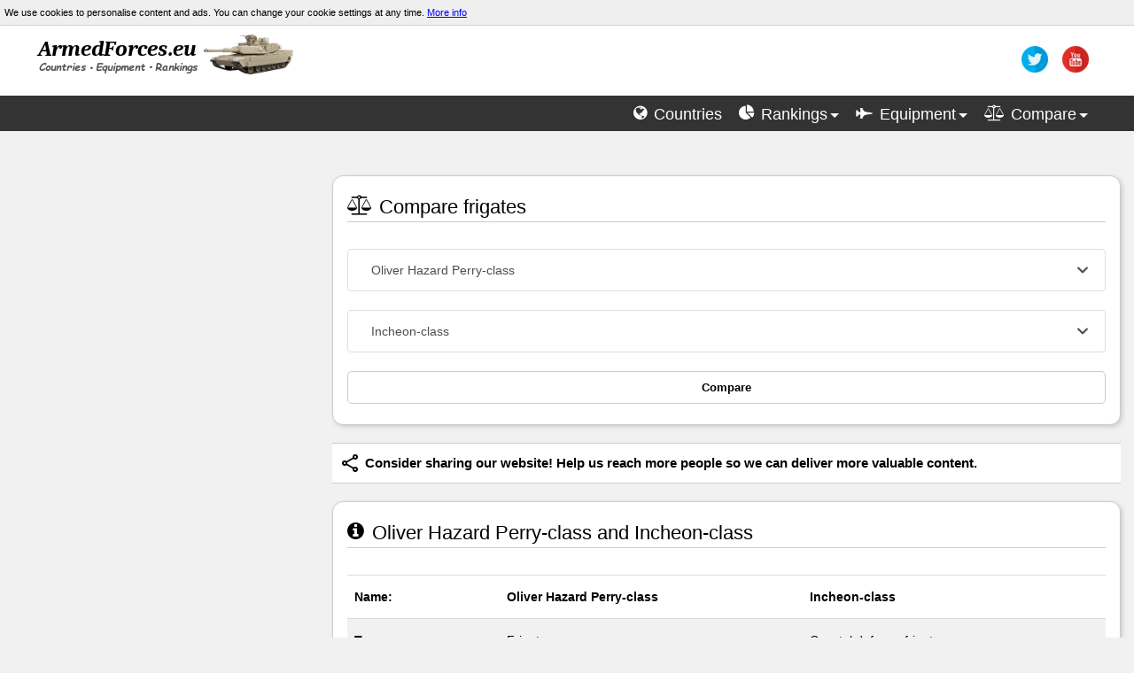

--- FILE ---
content_type: text/html; charset=utf-8
request_url: https://armedforces.eu/compare/frigates_Oliver_Hazard_Perry-class_vs_Incheon-class
body_size: 10451
content:
<!DOCTYPE html>

<html lang="en" xmlns="http://www.w3.org/1999/xhtml" prefix="og: http://ogp.me/ns#">
<head>
    <meta http-equiv="Content-Type" content="text/html; charset=UTF-8" />
    <title>Oliver Hazard Perry-class vs Incheon-class | Comparison frigates specifications</title>
    <link rel="Shortcut icon" href="/Images/icon/war-tank.png" />
    <meta name="viewport" content="width=device-width, initial-scale=1.0" />
    <meta name="twitter:card" content="summary_large_image" />
    <meta name="twitter:site" content="@armedforceseu" />
    <meta property="og:title" content="Oliver Hazard Perry-class vs Incheon-class | Comparison frigates specifications" />
    <meta property="og:type" content="website" />
    <meta property="og:url" content="https://armedforces.eu/compare/frigates_Oliver_Hazard_Perry-class_vs_Incheon-class" />
    <meta property="og:image" content="https://armedforces.eu/Images/armedforces.jpg" />
    <meta property="og:site_name" content="ArmedForces" />
    <meta property="og:description" />

    <meta name="description" content="Here you can compare specifications, production year, cost and pictures navy ships." />
    <meta name="keywords" content="ArmedForces, military, armed, forces, power, strength, compare, tank, jet, army, navy, war, weapon, aircraft, ship, battle, conflict, warfare" />

    <link href="/bundle/css?v=YmmrADtiLJOzkqtzzHUwveSEc1tRQanvGMJ_v_eQFTc1" rel="stylesheet"/>

    <link rel="stylesheet" href="/Content/slimselect.css" media="all">

    <style>
        /*div[dir="ltr"] {
            width: auto !important;
        }

        .adslot_2 {
            display: block;
            width: 300px;
            height: 250px;
            margin: auto;
            margin-bottom: 30px
        }

        .map-grid {
            display: grid;
            grid-template-columns: 1fr 1fr;
            column-gap: 50px;
            grid-row-gap: 40px;
            position: absolute;
            top: 20px;
            z-index: 9
        }

        .show-map {
            cursor: pointer;
            text-align: center;
            z-index: 9;
            margin: 0;
            grid-column: 1/3
        }

            .show-map .btn {
                font-weight: 600;
            }

        .map-grid img {
            width: 50%;
            z-index: 9;
            margin: auto;
        }

        .map-grid h2 {
            grid-column: 1/3;
            text-align: center;
            border: none;
            font-size: 34px;
            text-shadow: 2px 2px #000;
            font-weight: 600;
            color: #ccc;
        }

        .ModalDropDown {
            background-color: #fff;
            border: 1px solid #ccc;
            line-height: 30px;
            height: 30px;
            display: inline-block;
            padding: 4px 6px;
            margin-bottom: 9px;
            color: #555;
            -webkit-border-radius: 3px;
            -moz-border-radius: 3px;
            border-radius: 3px;
            width: 100%;
        }

        .compare {
            display: grid;
            grid-template-columns: 1fr 1fr;
            grid-column-gap: 10px;
        }

        .myTooltip:before, .myTooltip:after {
            visibility: visible;
            opacity: 1;
        }

        @media (min-width:979px) {
            .adslot_2 {
                width: 300px;
                height: 600px;
            }
        }

        @media (max-width:1184px) {
            .map-grid {
                grid-row-gap: 20px;
                top: 10px;
            }

                .map-grid h2 {
                    font-size: 28px;
                }
        }

        @media (max-width:570px) {
            .map-grid {
                grid-row-gap: 5px;
                top: 10px;
            }

                .map-grid h2 {
                    font-size: 18px;
                }

                .map-grid img {
                    width: 40%;
                    z-index: 9;
                    margin: auto;
                }
        }

        i.hide {
            color: #808080
        }

        table.spec {
            margin-bottom: 2rem;
        }

        .spec tr:hover td {
            background-color: #ccc !important;
        }

        .spec td a {
            text-decoration: none;
            font-weight: 600
        }

        .more-button {
            cursor: pointer;
            font-size: 16px;
            text-align: center;
            font-weight: 600;
        }

        .more-wrap {
            text-align: center;
        }

        .compare-images {
            display: grid;
            grid-template-columns: 1fr 1fr;
            column-gap: 10px;
            align-items: center;
            justify-items: center;
            overflow: hidden;
        }
        .image-compare:first-child {
            animation: 1s ease-in 1s moveInRight;
            animation-fill-mode: backwards;
        }

        .image-compare:nth-child(2) {
            animation: 1s ease-in 1s moveInLeft;
            animation-fill-mode: backwards;
        }

        .image-compare {
            width: 100%;
            height: 100%;
            filter: grayscale(80%);
            object-fit: cover;
            border-radius: 1rem;
            max-width: 320px;
            aspect-ratio: 3 / 2;
        }

            .image-compare:hover {
                filter: grayscale(0);
            }

            .chart-header {
                margin: 2rem 0;
            }
            .chart-header:first-child{
                margin-top:0;
            }
        .chart-header h3 {
            font-size: 20px;
        }

        .chart-header-icon {
            margin: 5px 0 15px 0;
            font-size: 20px;
            display: block;
        }

        .render_body {
            max-width: 1200px !important;
            margin: auto;
        }
        .select-compare {
            width: 100%;
            padding: 1rem;
            margin-bottom:1.5rem;
        }
        .canvas-wrap {
            height: 80px;
            display: inline;
        }
        .Dimensions-chart {
            display: inline;
            max-height:500px;
        }
        .image_title {
            margin-bottom:1rem;
            font-size:1.25rem;
        }
        #chart {
            margin-bottom:2rem;
        }
        @keyframes moveInLeft {
            0% {
                opacity: 0;
                transform: translateX(450px);
            }

            100% {
                opacity: 1;
                transform: translate(0);
            }
        }

        @keyframes moveInRight {
            0% {
                opacity: 0;
                transform: translateX(-450px);
            }

            100% {
                opacity: 1;
                transform: translate(0);
            }
        }*/

        div[dir="ltr"]{width:auto!important}.adslot_2{display:block;width:300px;height:250px;margin:auto;margin-bottom:30px}.map-grid{display:grid;grid-template-columns:1fr 1fr;column-gap:50px;grid-row-gap:40px;position:absolute;top:20px;z-index:9}.show-map{cursor:pointer;text-align:center;z-index:9;margin:0;grid-column:1/3}.show-map .btn{font-weight:600}.map-grid img{width:50%;z-index:9;margin:auto}.map-grid h2{grid-column:1/3;text-align:center;border:none;font-size:34px;text-shadow:2px 2px #000;font-weight:600;color:#ccc}.ModalDropDown{background-color:#fff;border:1px solid #ccc;line-height:30px;height:30px;display:inline-block;padding:4px 6px;margin-bottom:9px;color:#555;-webkit-border-radius:3px;-moz-border-radius:3px;border-radius:3px;width:100%}.compare{display:grid;grid-template-columns:1fr 1fr;grid-column-gap:10px}.myTooltip:before,.myTooltip:after{visibility:visible;opacity:1}@media (min-width:979px){.adslot_2{width:300px;height:600px}}@media (max-width:1184px){.map-grid{grid-row-gap:20px;top:10px}.map-grid h2{font-size:28px}}@media (max-width:570px){.map-grid{grid-row-gap:5px;top:10px}.map-grid h2{font-size:18px}.map-grid img{width:40%;z-index:9;margin:auto}}i.hide{color:gray}table.spec{margin-bottom:2rem}.spec tr:hover td{background-color:#ccc!important}.spec td a{text-decoration:none;font-weight:600}.more-button{cursor:pointer;font-size:16px;text-align:center;font-weight:600}.more-wrap{text-align:center}.compare-images{display:grid;grid-template-columns:1fr 1fr;column-gap:10px;align-items:center;justify-items:center;overflow:hidden}.image-compare:first-child{animation:1s ease-in 1s moveInRight;animation-fill-mode:backwards}.image-compare:nth-child(2){animation:1s ease-in 1s moveInLeft;animation-fill-mode:backwards}.image-compare{width:100%;height:100%;filter:grayscale(80%);object-fit:cover;border-radius:1rem;max-width:320px;aspect-ratio:3 / 2}.image-compare:hover{filter:grayscale(0)}.chart-header{margin:2rem 0}.chart-header:first-child{margin-top:0}.chart-header h3{font-size:20px}.chart-header-icon{margin:5px 0 15px 0;font-size:20px;display:block}.render_body{max-width:1200px!important;margin:auto}.select-compare{width:100%;padding:1rem;margin-bottom:1.5rem}.canvas-wrap{height:80px;display:inline}.Dimensions-chart{display:inline;max-height:500px}.image_title{margin-bottom:1rem;font-size:1.25rem}#chart{margin-bottom:2rem}@keyframes moveInLeft{0%{opacity:0;transform:translateX(450px)}100%{opacity:1;transform:translate(0)}}@keyframes moveInRight{0%{opacity:0;transform:translateX(-450px)}100%{opacity:1;transform:translate(0)}}
    </style>
    
    <script defer type="text/javascript" src="/bundle/js?v=HDJvMwtqQqfRNQF72UR5aiUOCUU01e7NVAAag3QUjTE1"></script>
    <script defer type="text/javascript" src="/scripts2/slimselect.min.js"></script>
    
    <script defer type="text/javascript" src="/scripts2/compare.vehicle-2.0.js"></script>

<script async src="//pagead2.googlesyndication.com/pagead/js/adsbygoogle.js"></script>
<script>
    (adsbygoogle = window.adsbygoogle || []).push({
        google_ad_client: "ca-pub-6091150537768694",
        enable_page_level_ads: true
    });
</script>
</head>
<body>
    <header class="main">
        <div class="cookie-info">
            <span>We use cookies to personalise content and ads. You can change your cookie settings at any time. <a href="/privacypolicy" target="_blank">More info</a></span>
        </div>

        <div class="collapse navbar-collapse" style="        height: auto;
        background-color: #fff;
">
            <div class="logo-wrap">
                <div class="logo_image" style=""><a href="/"><img src="/Images/logo/logo2.webp" width="300" height="55" alt="ArmedForces.eu" /></a></div>
                <div id="social" style="">
                    <ul class="social" style="">
                        <li><a class="bar_text" href="https://twitter.com/armedforceseu" rel="nofollow" title="twitter"><img class="bar_img" alt="twitter" src="/Images/social/twitter.webp" width="30" height="30" /></a></li>
                        <li><a class="bar_text" href="https://www.youtube.com/channel/UCSURhYYNj043oAGl7GR9iew" rel="nofollow" title="youtube"><img alt="youtube" class="bar_img" src="/Images/social/utube.webp" width="30" height="30" /></a></li>
                    </ul>
                </div>
            </div>

            <nav>
                <div id="head">
                    <ul class="top_nav">
                        <li><a class="bar_text" href="/countries" title="List of armed forces"><i class="fa fa-globe"></i> <span>Countries</span></a></li>
                        <li><span id="rankings_nav" class="bar_text" title="Rankings" onclick="open_menu('rankings')"><i class="fa fa-pie-chart"></i> <span>Rankings</span><b class="caret_nav"></b></span></li>
                        <li><span id="equipment_nav" class="bar_text" title="Military equipment" onclick="open_menu('equipment')"><i class="fa fa-fighter-jet"></i> <span>Equipment</span><b class="caret_nav"></b></span></li>
                        <li><span id="compare_nav" class="bar_text" title="Compare" onclick="open_menu('compare')"><i class="fa fa-balance-scale"></i> <span>Compare</span><b class="caret_nav"></b></span></li>
                    </ul>
                </div>

                <div class="menu-wrap" style="background:#555">
                    <div id="rankings" style=" display: none">
                        <div class="span3 footer-col">
                            <h5>Finances</h5>
                            <ul class="" style="font-size:14px">
                                <li><a href="/budget/ranking_military_Budget">Budget</a></li>
                                <li><a href="/budget/ranking_percent_gross_domestic_product">Percent of GDP</a></li>
                            </ul>
                            <h5>Manpower</h5>
                            <ul class="" style="font-size:14px">
                                <li><a href="/manpower/ranking_available_for_military">Available for military</a></li>
                                <li><a href="/manpower/ranking_active_personnel">Active personnel</a></li>
                                <li><a href="/manpower/ranking_reserve_personnel">Reserve personnel</a></li>
                            </ul>
                        </div>

                        <div class="span3 footer-col">
                            <h5>Land Forces</h5>
                            <ul class="" style="font-size: 14px
    ">
                                <li><a href="/land_forces/ranking_tanks">Tanks</a></li>
                                <li><a href="/land_forces/ranking_AFV">AFV</a></li>
                                <li><a href="/land_forces/ranking_artillery">Artillery</a></li>
                                <li><a href="/land_forces/ranking_self_propelled_artillery">Self-propelled artillery</a></li>
                                <li><a href="/land_forces/ranking_rocket_artillery">Rocket artillery</a></li>
                            </ul>
                        </div>

                        <div class="span3 footer-col">
                            <h5>Air Forces</h5>
                            <ul class="" style="font-size: 14px">
                                <li><a href="/air_forces/ranking_aircraft">Total aircraft</a></li>
                                <li><a href="/air_forces/ranking_fighter">Fighter aircraft</a></li>
                                <li><a href="/air_forces/ranking_multirole">Multirole combat aircraft</a></li>
                                <li><a href="/air_forces/ranking_attack_aircraft">Attack aircraft</a></li>
                                <li><a href="/air_forces/ranking_helicopters">Helicopters</a></li>
                                <li><a href="/air_forces/ranking_drones">Drones</a></li>
                            </ul>
                        </div>

                        <div class="span3 footer-col">
                            <h5>Navy</h5>
                            <ul class="" style="font-size:14px">
                                <li><a href="/navy/ranking_ships">Total naval</a></li>
                                <li><a href="/navy/ranking_aircraft_carriers">Aircraft carriers</a></li>
                                <li><a href="/navy/ranking_frigates">Frigates</a></li>
                                <li><a href="/navy/ranking_corvettes">Corvettes</a></li>
                                <li><a href="/navy/ranking_destroyers">Destroyers</a></li>
                                <li><a href="/navy/ranking_submarines">Submarines</a></li>
                            </ul>
                        </div>

                    </div>

                    <div id="equipment" style="display:none">

                        <div class="span4 footer-col">
                            <h5>Land Forces</h5>
                            <ul class="" style="font-size:14px">
                                <li><a href="/land_forces/tanks">Tanks</a></li>
                                <li><a href="/land_forces/afv">AFV</a></li>
                                <li><a href="/land_forces/self_propelled_artillery">Self-propelled artillery</a></li>
                                <li><a href="/land_forces/rocket_artillery">Rocket artillery</a></li>
                            </ul>
                        </div>

                        <div class="span4 footer-col">
                            <h5>Air Forces</h5>
                            <ul class="" style="font-size:14px">
                                <li><a href="/air_forces/fighter">Fighter aircraft</a></li>
                                <li><a href="/air_forces/multirole">Multirole combat aircraft</a></li>
                                <li><a href="/air_forces/attack">Attack aircraft</a></li>
                                <li><a href="/air_forces/helicopter">Helicopters</a></li>
                                <li><a href="/air_forces/drone">Combat drones</a></li>
                            </ul>
                        </div>

                        <div class="span4 footer-col">
                            <h5>Navy</h5>
                            <ul class="" style="font-size:14px">
                                <li><a href="/navy/aircraftcarrier">Aircraft carriers</a></li>
                                <li><a href="/navy/frigate">Frigates</a></li>
                                <li><a href="/navy/corvette">Corvettes</a></li>
                                <li><a href="/navy/destroyer">Destroyers</a></li>
                                <li><a href="/navy/submarine">Submarines</a></li>
                            </ul>
                        </div>

                    </div>

                    <div id="compare" style="display:none">
                        <div class="span3 footer-col">
                            <h5>Armed Forces</h5>
                            <ul class="" style="font-size:14px">
                                <li><a href="/compare/country">Countries and coalitions army</a></li>
                                <li><a href="/compare/custom_alliances">Alliance builder</a></li>
                            </ul>
                        </div>

                        <div class="span3 footer-col">
                            <h5>Land Forces</h5>
                            <ul class="" style="font-size:14px">
                                <li><a href="tanks">Tanks</a></li>
                                <li><a href="armored_fighting_vehicles">Armored fighting vehicles</a></li>
                                <li><a href="self-propelled_artillery">Self-propelled artillery</a></li>
                                <li><a href="rocket_artillery">Rocket artillery</a></li>
                            </ul>
                        </div>

                        <div class="span3 footer-col">
                            <h5>Air Forces</h5>
                            <ul class="" style="font-size:14px">
                                <li><a href="fighter_aircraft">Fighter aircraft</a></li>
                                <li><a href="multirole_aircraft">Multirole combat aircraft</a></li>
                                <li><a href="attack_bomber_aircraft">Attack aircraft</a></li>
                                <li><a href="helicopters">Helicopters</a></li>
                                <li><a href="drones">Combat Drones</a></li>
                            </ul>
                        </div>

                        <div class="span3 footer-col">
                            <h5>Navy</h5>
                            <ul class="" style="font-size:14px">
                                <li><a href="aircraft_carriers">Aircraft carriers</a></li>
                                <li><a href="frigates">Frigates</a></li>
                                <li><a href="corvettes">Corvettes</a></li>
                                <li><a href="destroyers">Destroyers</a></li>
                                <li><a href="submarines">Submarines</a></li>
                            </ul>
                        </div>

                    </div>
                </div>
            </nav>
        </div>
    </header>

    <div class="layout-content">
        <aside>


<script async src="//pagead2.googlesyndication.com/pagead/js/adsbygoogle.js"></script>
<!-- ArmedForcesRespLeft -->
<ins class="adsbygoogle adslot_2"
     data-ad-client="ca-pub-6091150537768694"
     data-ad-slot="8111234765"></ins>
<script>
    (adsbygoogle = window.adsbygoogle || []).push({});
</script>


<a href="https://militaryuv.com" rel="nofollow" style="text-decoration: none;">
    <div class="muv">
        <img src="/Images/logo13.webp" width="260" height="55" alt="militaryuv logo">
        <span>
            Visit the website dedicated to military drones. Here, you'll find technical data, charts and 3D visualizations.
        </span>
    </div>
</a>

            <!--Top Comparison-->
            <div id="top_comparison">
                <h5 class="title-bg">Top Comparison</h5>
                <ul class="post-category-list">
                    <li>
                        <img alt="small flag" class="flags2" loading="lazy" src="/Images/Flags/us.png" width="22" height="15" />
                        <a class="top_comparison" href="/compare/country_USA_vs_Russia">United States  vs  Russia</a>
                        <img alt="small flag" style="float:right" class="flags2" loading="lazy" src="/Images/Flags/ru.png" width="22" height="15" />
                    </li>
                    <li>
                        <img alt="small flag" class="flags2" loading="lazy" src="/Images/Flags/cn.png" width="22" height="15" />
                        <a class="top_comparison" href="/compare/country_China_vs_USA">China  vs  United States</a>
                        <img alt="small flag" style="float:right" class="flags2" loading="lazy" src="/Images/Flags/us.png" width="22" height="15" />
                    </li>
                    <li>
                        <img alt="small flag" class="flags2" loading="lazy" src="/Images/Flags/in.png" width="22" height="15" />
                        <a class="top_comparison" href="/compare/country_India_vs_Pakistan">India  vs  Pakistan</a>
                        <img alt="small flag" style="float:right" class="flags2" loading="lazy" src="/Images/Flags/pk.png" width="22" height="15" />
                    </li>
                    <li>
                        <img alt="small flag" class="flags2" loading="lazy" src="/Images/Flags/ir.png" width="22" height="15" />
                        <a class="top_comparison" href="/compare/country_Iran_vs_Saudi_Arabia">Iran  vs  Saudi Arabia</a>
                        <img alt="small flag" style="float:right" class="flags2" loading="lazy" src="/Images/Flags/sa.png" width="22" height="15" />
                    </li>
                    <li>
                        <img alt="small flag" class="flags2" loading="lazy" src="/Images/Flags/tr.png" width="22" height="15" />
                        <a class="top_comparison" href="/compare/country_Turkey_vs_Russia">Turkey  vs  Russia</a>
                        <img alt="small flag" style="float:right" class="flags2" loading="lazy" src="/Images/Flags/ru.png" width="22" height="15" />
                    </li>
                </ul>
            </div>

            <div style="margin-top:30px;">
                <h5 class="title-bg">Top Alliances Comparison</h5>
                <ul class="post-category-list">
                    <li>
                        <a class="top_comparison" href="/compare/country_NATO_vs_China_and_Russia">NATO vs China and Russia</a>
                    </li>
                    <li>
                        <a class="top_comparison" href="/compare/country_Israel_vs_Axis_of_Resistance">Israel vs Iran and Syria</a>
                    </li>
                    <li>
                        <a class="top_comparison" href="/compare/country_USA_vs_China_and_Russia">United States vs China and Russia</a>
                    </li>
                    <li>
                        <a class="top_comparison" href="/compare/country_NATO_vs_Russia">NATO vs Russia</a>
                    </li>
                </ul>
            </div>
        </aside>

        <main>
            




<article class="element shadow">
    <header>
        <h2><i class="fa fa-balance-scale"></i> Compare frigates</h2>
    </header>

<form action="/compare/frigates_Oliver_Hazard_Perry-class_vs_Incheon-class" method="post"><div class="content">

    <select name="select1" id="DropDown1" class="select-compare" data-id1="1">
    <optgroup label="Australia">
         <option value="11">Anzac-class</option>
    </optgroup>
    <optgroup label="Australia/USA">
         <option value="18">Adelaide-class</option>
    </optgroup>
    <optgroup label="Brazil">
         <option value="12">Niteroi-class</option>
    </optgroup>
    <optgroup label="Canada">
         <option value="16">Halifax-class</option>
    </optgroup>
    <optgroup label="China">
         <option value="4">Type 053H3 (Jiangwei II)</option>
         <option value="3">Type 054A (Jiangkai II)</option>
    </optgroup>
    <optgroup label="France">
         <option value="7">La Fayette-class</option>
    </optgroup>
    <optgroup label="France/Italy">
         <option value="10">European multi-purpose frigate</option>
    </optgroup>
    <optgroup label="Germany">
         <option value="5">Sachsen-class</option>
    </optgroup>
    <optgroup label="Germany/Turkey">
         <option value="20">Barbaros-class</option>
    </optgroup>
    <optgroup label="Iran">
         <option value="14">Moudge-class</option>
    </optgroup>
    <optgroup label="Russia">
         <option value="22">Admiral Gorshkov-class</option>
         <option value="19">Admiral Grigorovich-class</option>
         <option value="21">Gepard-class</option>
         <option value="2">Neustrashimyy-class</option>
         <option value="13">Talwar-class</option>
    </optgroup>
    <optgroup label="South Korea">
         <option value="9">Incheon-class</option>
    </optgroup>
    <optgroup label="Spain">
         <option value="8">&#193;lvaro de Baz&#225;n-class</option>
         <option value="17">Fridtjof Nansen-class</option>
    </optgroup>
    <optgroup label="United Kingdom">
         <option value="6">Duke-class</option>
         <option value="15">Tariq-class</option>
    </optgroup>
    <optgroup label="USA">
         <option value="1">Oliver Hazard Perry-class</option>
    </optgroup>
    </select>

    <select name="select2"  id="DropDown2" class="select-compare" data-id2="9">
    <optgroup label="Australia">
         <option value="11">Anzac-class</option>
    </optgroup>
    <optgroup label="Australia/USA">
         <option value="18">Adelaide-class</option>
    </optgroup>
    <optgroup label="Brazil">
         <option value="12">Niteroi-class</option>
    </optgroup>
    <optgroup label="Canada">
         <option value="16">Halifax-class</option>
    </optgroup>
    <optgroup label="China">
         <option value="4">Type 053H3 (Jiangwei II)</option>
         <option value="3">Type 054A (Jiangkai II)</option>
    </optgroup>
    <optgroup label="France">
         <option value="7">La Fayette-class</option>
    </optgroup>
    <optgroup label="France/Italy">
         <option value="10">European multi-purpose frigate</option>
    </optgroup>
    <optgroup label="Germany">
         <option value="5">Sachsen-class</option>
    </optgroup>
    <optgroup label="Germany/Turkey">
         <option value="20">Barbaros-class</option>
    </optgroup>
    <optgroup label="Iran">
         <option value="14">Moudge-class</option>
    </optgroup>
    <optgroup label="Russia">
         <option value="22">Admiral Gorshkov-class</option>
         <option value="19">Admiral Grigorovich-class</option>
         <option value="21">Gepard-class</option>
         <option value="2">Neustrashimyy-class</option>
         <option value="13">Talwar-class</option>
    </optgroup>
    <optgroup label="South Korea">
         <option value="9">Incheon-class</option>
    </optgroup>
    <optgroup label="Spain">
         <option value="8">&#193;lvaro de Baz&#225;n-class</option>
         <option value="17">Fridtjof Nansen-class</option>
    </optgroup>
    <optgroup label="United Kingdom">
         <option value="6">Duke-class</option>
         <option value="15">Tariq-class</option>
    </optgroup>
    <optgroup label="USA">
         <option value="1">Oliver Hazard Perry-class</option>
    </optgroup>
    </select>



<button class="btn btn-default btn-lg btn-block compare" type="submit">Compare</button>
</div>
</form></article>







<div class="share-buttons">
    <img alt="share this" src="/Images/share_black.svg" height="24" width="24" />
    <div class="text">
        Consider sharing our website! Help us reach more people so we can deliver more valuable content.
    </div>
</div>

<article class="element shadow">
    <header>
        <h1><i class="fa fa-info-circle"></i> Oliver Hazard Perry-class and Incheon-class</h1>
    </header>

    <div class="compare-images">
        <img class="image-compare" alt="Oliver Hazard Perry-class" src="/Images/Frigates/min/Oliver_Hazard.jpg">
        <img class="image-compare" alt="Incheon-class" src="/Images/Frigates/min/Incheon.jpg">
    </div>

    

    <div class="content">
        <table class="spec">
            <tbody>
                <tr><th style="width:20%"><b>Name:</b></th> <th style="width:40%"><b>Oliver Hazard Perry-class</b></th> <th style="width:40%"><b>Incheon-class</b></th> </tr>
                <tr><td><b>Type:</b></td> <td>Frigate</td> <td>Coastal defense frigate</td> </tr>
                <tr><td><b>Origin:</b></td> <td>USA</td> <td>South Korea</td> </tr>
                <tr><td><b>Produced:</b></td> <td>1975–2004</td> <td>2011</td> </tr>
                <tr><td><b>Unit cost:</b></td> <td>-</td> <td>232 million $</td> </tr>
                <tr><td class="break"></td><td></td><td></td></tr>

                <tr><td><b>Full description:</b></td> <td><a href="/navy/frigate/Oliver_Hazard_Perry-class">Description, operators</a></td> <td><a href="/navy/frigate/Incheon-class">Description, operators</a></td> </tr>
            </tbody>
        </table>
    </div>

<div style="margin:50px auto">
    <script async src="//pagead2.googlesyndication.com/pagead/js/adsbygoogle.js"></script>
<ins class="adsbygoogle"
     style="display:block; text-align:center;"
     data-ad-layout="in-article"
     data-ad-format="fluid"
     data-ad-client="ca-pub-6091150537768694"
     data-ad-slot="6514650816"></ins>
<script>
    (adsbygoogle = window.adsbygoogle || []).push({});
</script>
</div>


</article>


<article class="element shadow">
    <header>
        <h2><i class="fa fa-gears"></i> Specifications</h2>
    </header>

    <div class="content">
        <table class="spec">
            <tbody>
                <tr><td style="width:20%"><b>Displacement:</b></td> <td style="width:40%">4,200 t</td> <td style="width:40%">3,251t</td> </tr>
                <tr><td><b>Range:</b></td> <td>8,300 km; 5,200 mi</td> <td>8,000 km; 5,000 mi</td> </tr>
                <tr><td><b>Speed:</b></td> <td>29 knots (54 km/h)</td> <td>30 knots (56 km/h; 35 mph)</td> </tr>
                <tr><td class="break"></td><td></td><td></td></tr>

                <tr><td><b>Crew:</b></td> <td>176</td> <td>140</td> </tr>
            </tbody>
        </table>
    </div>

    <div id="chart" class="content">
        <header class="chart-header">
            <h3>Displacement </h3>
            <span class="chart-header-icon"><i class="fa fa-ship"></i></span>
        </header>
        <div class="canvas-wrap"><canvas class="bar-chart" data-current-1="4200" data-current-2="3251" data-max="10" data-type="t"></canvas></div>

        <header class="chart-header">
            <h3>Range </h3>
            <span class="chart-header-icon"><i class="fa fa-map-o"></i></span>
        </header>
        <div class="canvas-wrap"><canvas class="bar-chart" data-current-1="8300" data-current-2="8000" data-max="10" data-type="km"></canvas></div>

        <header class="chart-header">
            <h3>Speed </h3>
            <span class="chart-header-icon"><i class="fa fa-tachometer"></i></span>
        </header>
        <div class="canvas-wrap"><canvas class="bar-chart" data-current-1="54" data-current-2="56" data-max="10" data-type="km/h"></canvas></div>

        <header class="chart-header">
            <h3>Crew </h3>
            <span class="chart-header-icon"><i class="fa fa-male"></i></span>
        </header>
        <div class="canvas-wrap"><canvas class="bar-chart" data-current-1="176" data-current-2="140" data-max="10" data-type="Crew"></canvas></div>
    </div>

</article>

<article class="element shadow">
    <header>
        <h2><i class="fa fa-arrows"></i> Dimensions</h2>
    </header>

    <div class="content">
        <table class="spec">
            <tbody>
                <tr><td style="width:20%"><b>Length:</b></td> <td style="width:40%" id="length1">136 m</td> <td style="width:40%" id="length2">114 m</td> </tr>
                <tr><td><b>Beam:</b></td> <td id="width1">14 m</td> <td id="width2">14 m</td> </tr>
                <tr><td><b>Draft:</b></td> <td id="height1">6.7 m</td> <td id="height2">4 m</td> </tr>
            </tbody>
        </table>
    </div>

    <div class="content">
        <div class="Dimensions-chart"><canvas data-height-1="6.70" data-height-2="4.00" data-length-1="136.00" data-length-2="114.00" data-width-1="14.00" data-width-2="14.00" height="300" id="Dimensions"></canvas></div>
    </div>

<style type="text/css">
    .adslot_3 { display:block; width: 300px; height: 250px;margin:50px auto 10px auto }
    @media (min-width:768px) { .adslot_3 { width: 336px; height: 280px;margin:40px auto 10px auto } }
</style>




<script async src="//pagead2.googlesyndication.com/pagead/js/adsbygoogle.js"></script>
<!-- ArmedForcesResp468 -->
<ins class="adsbygoogle adslot_3"
     style="display:block"
     data-ad-client="ca-pub-6091150537768694"
     data-ad-slot="5501651169"
     data-ad-format="auto"></ins>
<script>
(adsbygoogle = window.adsbygoogle || []).push({});
</script>

</article>







<article class="element shadow">
    <header>
        <h2><i class="fa fa-image"></i> Images</h2>
    </header>

    <div class="content">
        <div class="image">
            <div class="image_title"><b>Oliver Hazard Perry-class</b></div>

            <img src="/Images/Frigates/Oliver_Hazard.jpg" loading="lazy" alt="Oliver Hazard Perry-class"/>
            <div class="author"><b>Author:</b> &quot;USS Reuben James;075702&quot;. Licencja: Domena publiczna na podstawie Wikimedia Commons - https://commons.wikimedia.org/wiki/File:USS_Reuben_James;075702.jpg#/media/File:USS_Reuben_James;075702.jpg <a href="/licenses">License</a></div>
        </div>


        <div class="image">
            <div class="image_title"><b>Incheon-class</b></div>

            <img src="/Images/Frigates/Incheon.jpg" loading="lazy" alt="Incheon-class" />
            <div class="author"><b>Author:</b> &quot;20130626 대한해협 전승행사 (4) (9460603621)&quot; by 대한민국 국군 Republic of Korea Armed Forces - 20130626 대한해협 전승행사 (4). Licensed under CC BY-SA 2.0 via Commons - https://commons.wikimedia.org/wiki/File:20130626_%EB%8C%80%ED%95%9C%ED%95%B4%ED%98%91_%EC%A0%84%EC%8A%B9%ED%96%89%EC%82%AC_(4)_(9460603621).jpg#/media/File:20130626_%EB%8C%80%ED%95%9C%ED%95%B4%ED%98%91_%EC%A0%84%EC%8A%B9%ED%96%89%EC%82%AC_(4)_(9460603621).jpg <a href="/licenses">License</a></div>
        </div>
    </div>

</article>









<div class="share-buttons">
    <img alt="share this" src="/Images/share_black.svg" height="24" width="24" />
    <div class="text">
        Consider sharing our website! Help us reach more people so we can deliver more valuable content.
    </div>
</div>

<script>
    var name1 = "Oliver Hazard Perry-class";
    var name2 = "Incheon-class";

    var length = 'Length';
    var width = 'Beam';
    var height = 'Draft';
</script>



        </main>
    </div>

    <footer class="main">
        <nav class="footer_nav">
            <div>
                <h5>About Us</h5>
                <div style="color: #ababab;">
                    All information comes from wikipedia.org, cia.gov, icanw.org, government websites and press releases.
                    Owner of this site is not responsible for potential  mistakes or lacks of data.
                    Despite the efforts of the greatest correspondence with the reality, there is no guarantee, that all the data is true.
                    Some information is indicative and estimated because of lack of official or up-to-date data.
                    <a href="/licenses">License images and icons.</a>
                </div>
            </div>
            <div>
                <h5>Branches</h5>
                <ul style="font-size:14px">
                    <li><a href="/land_forces">Land Forces</a></li>
                    <li><a href="/air_forces">Air Forces</a></li>
                    <li><a href="/navy">Naval Forces</a></li>
                    <li><a href="/budget">Military Budget</a></li>
                    <li><a href="/manpower">Manpower</a></li>
                </ul>
            </div>
            <div>
                <h5>Top armed forces</h5>
                <ul class="post-list">
                    <li><a href="/USA">United States</a></li>
                    <li><a href="/Russia">Russia</a></li>
                    <li><a href="/China">China</a></li>
                    <li><a href="/United_Kingdom">United Kingdom</a></li>
                    <li><a href="/France">France</a></li>
                </ul>
            </div>
            <div>
                <h5>Military equipment</h5>
                <ul class="img-feed">
                    <li><a href="/land_forces/tanks"><img src="/Images/Min/tank.jpeg" loading="lazy" width="60" height="60" alt="Image Tanks" /></a></li>
                    <li><a href="/land_forces/afv"><img src="/Images/Min/afv.jpg" loading="lazy" width="60" height="60" alt="Image AFV" /></a></li>
                    <li><a href="/land_forces/self_propelled_artillery"><img src="/Images/Min/sfa.jpg" loading="lazy" width="60" height="60" alt="Image Artillery" /></a></li>
                    <li><a href="/land_forces/rocket_artillery"><img src="/Images/Min/ars.jpg" loading="lazy" width="60" height="60" alt="Image Rocket Artillery" /></a></li>
                    <li><a href="/air_forces/fighter"><img src="/Images/Min/fighter.jpg" loading="lazy" width="60" height="60" alt="Image Fighters Aircraft" /></a></li>
                    <li><a href="/air_forces/multirole"><img src="/Images/Min/multirole.jpg" loading="lazy" width="60" height="60" alt="Image Multirole Aircraft" /></a></li>
                    <li><a href="/air_forces/attack"><img src="/Images/Min/attack.jpg" loading="lazy" width="60" height="60" alt="Image Attack Aircraft" /></a></li>
                    <li><a href="/air_forces/helicopter"><img src="/Images/Min/helicopter.jpg" loading="lazy" width="60" height="60" alt="Image Helicopters" /></a></li>
                    <li><a href="/air_forces/drone"><img src="/Images/Min/drone.jpg" loading="lazy" width="60" height="60" alt="Image combat drone" /></a></li>
                    <li><a href="/navy/aircraftcarrier"><img src="/Images/Min/carrier.jpg" loading="lazy" width="60" height="60" alt="Image Aircraft Carrier" /></a></li>
                    <li><a href="/navy/destroyer"><img src="/Images/Min/destroyer.jpg" loading="lazy" width="60" height="60" alt="Image Destroyers" /></a></li>
                    <li><a href="/navy/frigate"><img src="/Images/Min/frigate.jpg" loading="lazy" width="60" height="60" alt="Image Frigates" /></a></li>
                    <li><a href="/navy/corvette"><img src="/Images/Min/corvette.jpg" loading="lazy" width="60" height="60" alt="Image Corvettes" /></a></li>
                    <li><a href="/navy/submarine"><img src="/Images/Min/submarine.jpg" loading="lazy" width="60" height="60" alt="Image Submarines" /></a></li>
                </ul>
            </div>
        </nav>


        <div class="footer-info">
            <div class="" style="color: #ababab;font-size: 11px;">Copyright &copy; 2019 ArmedForces.eu. All rights reserved.</div>
            <div class="" style="color: #ababab;">
                <a href="/privacypolicy">Privacy policy</a>
                <span style="padding-left:0">
                    &nbsp;&nbsp;&nbsp;|&nbsp;&nbsp;&nbsp;<a href="/">Home</a>&nbsp;&nbsp;&nbsp;|&nbsp;&nbsp;&nbsp;<a href="/contact">Contact</a>
                </span>
            </div>
        </div>

    </footer>

<script>
        (function (i, s, o, g, r, a, m) {
            i['GoogleAnalyticsObject'] = r; i[r] = i[r] || function () {
                (i[r].q = i[r].q || []).push(arguments)
            }, i[r].l = 1 * new Date(); a = s.createElement(o),
            m = s.getElementsByTagName(o)[0]; a.async = 1; a.src = g; m.parentNode.insertBefore(a, m)
        })(window, document, 'script', '//www.google-analytics.com/analytics.js', 'ga');

        ga('create', 'UA-67879051-2', 'auto');
        ga('send', 'pageview');

</script>

</body>
</html>


--- FILE ---
content_type: text/html; charset=utf-8
request_url: https://www.google.com/recaptcha/api2/aframe
body_size: 258
content:
<!DOCTYPE HTML><html><head><meta http-equiv="content-type" content="text/html; charset=UTF-8"></head><body><script nonce="TtvB2YGwiZuPy1D-CiGqxw">/** Anti-fraud and anti-abuse applications only. See google.com/recaptcha */ try{var clients={'sodar':'https://pagead2.googlesyndication.com/pagead/sodar?'};window.addEventListener("message",function(a){try{if(a.source===window.parent){var b=JSON.parse(a.data);var c=clients[b['id']];if(c){var d=document.createElement('img');d.src=c+b['params']+'&rc='+(localStorage.getItem("rc::a")?sessionStorage.getItem("rc::b"):"");window.document.body.appendChild(d);sessionStorage.setItem("rc::e",parseInt(sessionStorage.getItem("rc::e")||0)+1);localStorage.setItem("rc::h",'1768482627860');}}}catch(b){}});window.parent.postMessage("_grecaptcha_ready", "*");}catch(b){}</script></body></html>